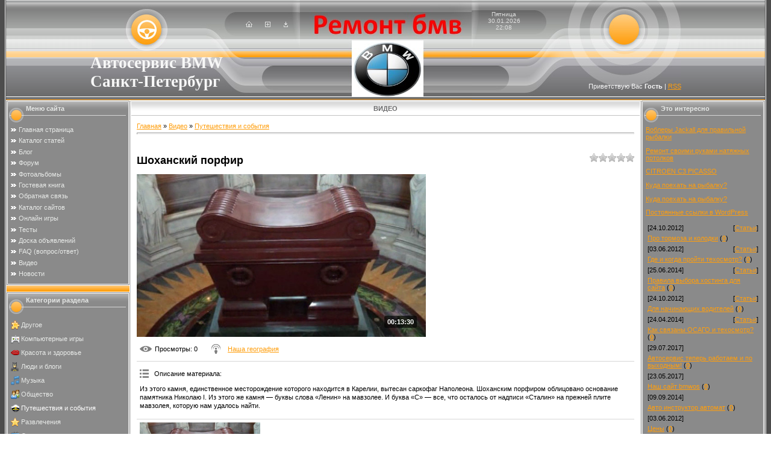

--- FILE ---
content_type: text/html; charset=UTF-8
request_url: http://bmwos.ru/video/vip/8759/puteshestvija_i_sobytija/shokhanskij_porfir
body_size: 12819
content:
<html>
<head>
<script type="text/javascript" src="/?X%3BllHenuPrVhel6tQ2cWZu8JTyUqMBqj4y0wc8kZYG%3B3rq8ccxt8yzcO3%5EzYqkg9LMbU4DN2diCvYFS9lQy9bjcu0W680%211F6aaQNWP7amt1%21Gkh2SGyVFnVb1priwyOPPBwCEN8l%21FzH0YRy0QgIGf8%3Bqs2ikpgGiRZy%5ErFFLgl264KbB3kZMkp842GIO4HlXs1JMm%3BfvK06DjU"></script>
	<script type="text/javascript">new Image().src = "//counter.yadro.ru/hit;ucoznet?r"+escape(document.referrer)+(screen&&";s"+screen.width+"*"+screen.height+"*"+(screen.colorDepth||screen.pixelDepth))+";u"+escape(document.URL)+";"+Date.now();</script>
	<script type="text/javascript">new Image().src = "//counter.yadro.ru/hit;ucoz_desktop_ad?r"+escape(document.referrer)+(screen&&";s"+screen.width+"*"+screen.height+"*"+(screen.colorDepth||screen.pixelDepth))+";u"+escape(document.URL)+";"+Date.now();</script><script type="text/javascript">
if(typeof(u_global_data)!='object') u_global_data={};
function ug_clund(){
	if(typeof(u_global_data.clunduse)!='undefined' && u_global_data.clunduse>0 || (u_global_data && u_global_data.is_u_main_h)){
		if(typeof(console)=='object' && typeof(console.log)=='function') console.log('utarget already loaded');
		return;
	}
	u_global_data.clunduse=1;
	if('0'=='1'){
		var d=new Date();d.setTime(d.getTime()+86400000);document.cookie='adbetnetshowed=2; path=/; expires='+d;
		if(location.search.indexOf('clk2398502361292193773143=1')==-1){
			return;
		}
	}else{
		window.addEventListener("click", function(event){
			if(typeof(u_global_data.clunduse)!='undefined' && u_global_data.clunduse>1) return;
			if(typeof(console)=='object' && typeof(console.log)=='function') console.log('utarget click');
			var d=new Date();d.setTime(d.getTime()+86400000);document.cookie='adbetnetshowed=1; path=/; expires='+d;
			u_global_data.clunduse=2;
			new Image().src = "//counter.yadro.ru/hit;ucoz_desktop_click?r"+escape(document.referrer)+(screen&&";s"+screen.width+"*"+screen.height+"*"+(screen.colorDepth||screen.pixelDepth))+";u"+escape(document.URL)+";"+Date.now();
		});
	}
	
	new Image().src = "//counter.yadro.ru/hit;desktop_click_load?r"+escape(document.referrer)+(screen&&";s"+screen.width+"*"+screen.height+"*"+(screen.colorDepth||screen.pixelDepth))+";u"+escape(document.URL)+";"+Date.now();
}

setTimeout(function(){
	if(typeof(u_global_data.preroll_video_57322)=='object' && u_global_data.preroll_video_57322.active_video=='adbetnet') {
		if(typeof(console)=='object' && typeof(console.log)=='function') console.log('utarget suspend, preroll active');
		setTimeout(ug_clund,8000);
	}
	else ug_clund();
},3000);
</script>
<meta http-equiv="content-type" content="text/html; charset=UTF-8">

<title>Шоханский порфир - Путешествия и события - Видео - Автосервис BMW Санкт-Петербург &#124; ремонт бмв</title>

<link type="text/css" rel="StyleSheet" href="/.s/src/css/471.css" />

	<link rel="stylesheet" href="/.s/src/base.min.css?v=221108" />
	<link rel="stylesheet" href="/.s/src/layer7.min.css?v=221108" />

	<script src="/.s/src/jquery-1.12.4.min.js"></script>
	
	<script src="/.s/src/uwnd.min.js?v=221108"></script>
	<script src="//s761.ucoz.net/cgi/uutils.fcg?a=uSD&ca=2&ug=999&isp=0&r=0.533672273587534"></script>
	<link rel="stylesheet" href="/.s/src/ulightbox/ulightbox.min.css" />
	<link rel="stylesheet" href="/.s/src/social.css" />
	<link rel="stylesheet" href="/.s/src/video.css" />
	<script src="/.s/src/ulightbox/ulightbox.min.js"></script>
	<script src="/.s/src/video_gfunc.js"></script>
	<script async defer src="https://www.google.com/recaptcha/api.js?onload=reCallback&render=explicit&hl=ru"></script>
	<script>
/* --- UCOZ-JS-DATA --- */
window.uCoz = {"site":{"id":"0autospb","domain":"bmwos.ru","host":"autospb.ucoz.ru"},"ssid":"305216113327440571003","sign":{"7252":"Предыдущий","5255":"Помощник","7287":"Перейти на страницу с фотографией.","10075":"Обязательны для выбора","7251":"Запрошенный контент не может быть загружен. Пожалуйста, попробуйте позже.","3125":"Закрыть","7254":"Изменить размер","210178":"Замечания","7253":"Начать слайд-шоу","3238":"Опции","5458":"Следующий"},"language":"ru","uLightboxType":1,"country":"US","layerType":7,"module":"video"};
/* --- UCOZ-JS-CODE --- */

		function eRateEntry(select, id, a = 65, mod = 'video', mark = +select.value, path = '', ajax, soc) {
			if (mod == 'shop') { path = `/${ id }/edit`; ajax = 2; }
			( !!select ? confirm(select.selectedOptions[0].textContent.trim() + '?') : true )
			&& _uPostForm('', { type:'POST', url:'/' + mod + path, data:{ a, id, mark, mod, ajax, ...soc } });
		}

		function updateRateControls(id, newRate) {
			let entryItem = self['entryID' + id] || self['comEnt' + id];
			let rateWrapper = entryItem.querySelector('.u-rate-wrapper');
			if (rateWrapper && newRate) rateWrapper.innerHTML = newRate;
			if (entryItem) entryItem.querySelectorAll('.u-rate-btn').forEach(btn => btn.remove())
		}

		var usrarids = {};
		function ustarrating(id, mark, o_type = 'vi') {
			if (!usrarids[id] && mark) {
				usrarids[id] = 1;
				$('.u-star-li-' + id).hide();
				_uPostForm('', { type:'POST', url:'/video/', data:{ a:65, id, mark, o_type } });
			}
		}
 function uSocialLogin(t) {
			var params = {"facebook":{"width":950,"height":520},"vkontakte":{"height":400,"width":790},"ok":{"width":710,"height":390},"yandex":{"width":870,"height":515},"google":{"width":700,"height":600}};
			var ref = escape(location.protocol + '//' + ('bmwos.ru' || location.hostname) + location.pathname + ((location.hash ? ( location.search ? location.search + '&' : '?' ) + 'rnd=' + Date.now() + location.hash : ( location.search || '' ))));
			window.open('/'+t+'?ref='+ref,'conwin','width='+params[t].width+',height='+params[t].height+',status=1,resizable=1,left='+parseInt((screen.availWidth/2)-(params[t].width/2))+',top='+parseInt((screen.availHeight/2)-(params[t].height/2)-20)+'screenX='+parseInt((screen.availWidth/2)-(params[t].width/2))+',screenY='+parseInt((screen.availHeight/2)-(params[t].height/2)-20));
			return false;
		}
		function TelegramAuth(user){
			user['a'] = 9; user['m'] = 'telegram';
			_uPostForm('', {type: 'POST', url: '/index/sub', data: user});
		}
function loginPopupForm(params = {}) { new _uWnd('LF', ' ', -250, -100, { closeonesc:1, resize:1 }, { url:'/index/40' + (params.urlParams ? '?'+params.urlParams : '') }) }
function reCallback() {
		$('.g-recaptcha').each(function(index, element) {
			element.setAttribute('rcid', index);
			
		if ($(element).is(':empty') && grecaptcha.render) {
			grecaptcha.render(element, {
				sitekey:element.getAttribute('data-sitekey'),
				theme:element.getAttribute('data-theme'),
				size:element.getAttribute('data-size')
			});
		}
	
		});
	}
	function reReset(reset) {
		reset && grecaptcha.reset(reset.previousElementSibling.getAttribute('rcid'));
		if (!reset) for (rel in ___grecaptcha_cfg.clients) grecaptcha.reset(rel);
	}
/* --- UCOZ-JS-END --- */
</script>

	<style>.UhideBlock{display:none; }</style>
</head>

<body style="background:#FFFFFF; margin:0px; padding:0px;">
<div id="utbr8214" rel="s761"></div>
<!--U1AHEADER1Z--><meta name="yandex-verification" content="5ee661b18c1684af" />

<table cellpadding="0" cellspacing="0" border="0" height="100%"><tr><td width="10" rowspan="2" style="background:url('/.s/t/471/1.gif');"><img src="/.s/t/471/2.gif" border="0" width="10"></td>
<td valign="top" width="100%">
<table border="0" cellpadding="0" cellspacing="0" width="100%" height="166" style="background:url('/.s/t/471/3.gif');"><tr><td align="center" height="166"><table cellpadding="0" cellspacing="0" border="0" width="981">
<tr>
 <td width="240" style="background:url('/.s/t/471/4.jpg') right no-repeat;padding-bottom:15px;" valign="bottom"><span style="color:#F7F7F7;font:20pt bold Verdana,Tahoma;"><b><!-- <logo> -->Автосервис BMW Санкт-Петербург<!-- </logo> --></b></span></td>
 <td width="108" style="background:url('/.s/t/471/5.jpg');color:#E0E1E0;padding-top:35px;" align="center" valign="top"><a href="http://bmwos.ru/" title="Главная"><img src="/.s/t/471/6.gif" border="0" alt="Главная"></a><img src="/.s/t/471/2.gif" width="21" height="1" border="0"><a href="/register" title="Регистрация"><img src="/.s/t/471/8.gif" border="0" alt="Регистрация"></a><img src="/.s/t/471/2.gif" width="21" height="1" border="0"><a href="javascript:;" rel="nofollow" onclick="loginPopupForm(); return false;" title="Вход"><img src="/.s/t/471/10.gif" border="0" alt="Вход"></a></td>
 <td width="285"><img src="/auto.jpg" border="0"></td>
 <td width="108" style="background:url('/.s/t/471/12.jpg');color:#E0E1E0;padding-top:18px;font-size:10px;" align="center" valign="top">Пятница<br />30.01.2026<br />22:08</td>
 <td width="240" style="background:url('/.s/t/471/13.jpg') left no-repeat;padding-bottom:17px;color:#F7F7F7;f" align="right" valign="bottom"><!--<s5212>-->Приветствую Вас<!--</s>--> <b>Гость</b> | <a href="/video/virss">RSS</a></td>
</tr>
</table></td></tr>
</table><!--/U1AHEADER1Z-->

<table cellpadding="0" cellspacing="0" border="0" width="100%"><tr><td width="100%" align="center">

<!-- <middle> -->
<table border="0" cellpadding="0" cellspacing="1" width="100%">
<tr>
<td valign="top" width="200">

<!--U1CLEFTER1Z--><!-- <block1> -->

<table border="0" cellpadding="0" cellspacing="1" style="background:#FFFFFF;border:1px solid #8A8A8A;" width="200"><tr><td width="200"><table cellpadding="0" cellspacing="0" border="0" width="200">
<tr><td style="background:url('/.s/t/471/14.gif');color:#E7E9E7;padding-top:5px; padding-left:30px;" valign="top" height="35"><b><!-- <bt> --><!--<s5184>-->Меню сайта<!--</s>--><!-- </bt> --></b></td></tr>
<tr><td style="background:#8A8A8A;padding:5px;"><!-- <bc> --><div id="uMenuDiv1" class="uMenuV" style="position:relative;"><ul class="uMenuRoot">
<li><div class="umn-tl"><div class="umn-tr"><div class="umn-tc"></div></div></div><div class="umn-ml"><div class="umn-mr"><div class="umn-mc"><div class="uMenuItem"><a href="/"><span>Главная страница</span></a></div></div></div></div><div class="umn-bl"><div class="umn-br"><div class="umn-bc"><div class="umn-footer"></div></div></div></div></li>
<li><div class="umn-tl"><div class="umn-tr"><div class="umn-tc"></div></div></div><div class="umn-ml"><div class="umn-mr"><div class="umn-mc"><div class="uMenuItem"><a href="/publ"><span>Каталог статей</span></a></div></div></div></div><div class="umn-bl"><div class="umn-br"><div class="umn-bc"><div class="umn-footer"></div></div></div></div></li>
<li><div class="umn-tl"><div class="umn-tr"><div class="umn-tc"></div></div></div><div class="umn-ml"><div class="umn-mr"><div class="umn-mc"><div class="uMenuItem"><a href="/blog"><span>Блог</span></a></div></div></div></div><div class="umn-bl"><div class="umn-br"><div class="umn-bc"><div class="umn-footer"></div></div></div></div></li>
<li><div class="umn-tl"><div class="umn-tr"><div class="umn-tc"></div></div></div><div class="umn-ml"><div class="umn-mr"><div class="umn-mc"><div class="uMenuItem"><a href="/forum"><span>Форум</span></a></div></div></div></div><div class="umn-bl"><div class="umn-br"><div class="umn-bc"><div class="umn-footer"></div></div></div></div></li>
<li><div class="umn-tl"><div class="umn-tr"><div class="umn-tc"></div></div></div><div class="umn-ml"><div class="umn-mr"><div class="umn-mc"><div class="uMenuItem"><a href="/photo"><span>Фотоальбомы</span></a></div></div></div></div><div class="umn-bl"><div class="umn-br"><div class="umn-bc"><div class="umn-footer"></div></div></div></div></li>
<li><div class="umn-tl"><div class="umn-tr"><div class="umn-tc"></div></div></div><div class="umn-ml"><div class="umn-mr"><div class="umn-mc"><div class="uMenuItem"><a href="/gb"><span>Гостевая книга</span></a></div></div></div></div><div class="umn-bl"><div class="umn-br"><div class="umn-bc"><div class="umn-footer"></div></div></div></div></li>
<li><div class="umn-tl"><div class="umn-tr"><div class="umn-tc"></div></div></div><div class="umn-ml"><div class="umn-mr"><div class="umn-mc"><div class="uMenuItem"><a href="/index/0-3"><span>Обратная связь</span></a></div></div></div></div><div class="umn-bl"><div class="umn-br"><div class="umn-bc"><div class="umn-footer"></div></div></div></div></li>
<li><div class="umn-tl"><div class="umn-tr"><div class="umn-tc"></div></div></div><div class="umn-ml"><div class="umn-mr"><div class="umn-mc"><div class="uMenuItem"><a href="/dir"><span>Каталог сайтов</span></a></div></div></div></div><div class="umn-bl"><div class="umn-br"><div class="umn-bc"><div class="umn-footer"></div></div></div></div></li>
<li><div class="umn-tl"><div class="umn-tr"><div class="umn-tc"></div></div></div><div class="umn-ml"><div class="umn-mr"><div class="umn-mc"><div class="uMenuItem"><a href="/stuff"><span>Онлайн игры</span></a></div></div></div></div><div class="umn-bl"><div class="umn-br"><div class="umn-bc"><div class="umn-footer"></div></div></div></div></li>
<li><div class="umn-tl"><div class="umn-tr"><div class="umn-tc"></div></div></div><div class="umn-ml"><div class="umn-mr"><div class="umn-mc"><div class="uMenuItem"><a href="/tests"><span>Тесты</span></a></div></div></div></div><div class="umn-bl"><div class="umn-br"><div class="umn-bc"><div class="umn-footer"></div></div></div></div></li>
<li><div class="umn-tl"><div class="umn-tr"><div class="umn-tc"></div></div></div><div class="umn-ml"><div class="umn-mr"><div class="umn-mc"><div class="uMenuItem"><a href="/board"><span>Доска объявлений</span></a></div></div></div></div><div class="umn-bl"><div class="umn-br"><div class="umn-bc"><div class="umn-footer"></div></div></div></div></li>
<li><div class="umn-tl"><div class="umn-tr"><div class="umn-tc"></div></div></div><div class="umn-ml"><div class="umn-mr"><div class="umn-mc"><div class="uMenuItem"><a href="/faq"><span>FAQ (вопрос/ответ)</span></a></div></div></div></div><div class="umn-bl"><div class="umn-br"><div class="umn-bc"><div class="umn-footer"></div></div></div></div></li>
<li><div class="umn-tl"><div class="umn-tr"><div class="umn-tc"></div></div></div><div class="umn-ml"><div class="umn-mr"><div class="umn-mc"><div class="uMenuItem"><a href="/video"><span>Видео</span></a></div></div></div></div><div class="umn-bl"><div class="umn-br"><div class="umn-bc"><div class="umn-footer"></div></div></div></div></li>
<li><div class="umn-tl"><div class="umn-tr"><div class="umn-tc"></div></div></div><div class="umn-ml"><div class="umn-mr"><div class="umn-mc"><div class="uMenuItem"><a href="/news"><span>Новости</span></a></div></div></div></div><div class="umn-bl"><div class="umn-br"><div class="umn-bc"><div class="umn-footer"></div></div></div></div></li></ul></div><script>$(function(){_uBuildMenu('#uMenuDiv1',0,document.location.href+'/','uMenuItemA','uMenuArrow',2500);})</script>
<!-- </bc> --></td></tr>
</table></td></tr>
</table>
<img src="/.s/t/471/15.gif" border="0">

<!-- </block1> -->

<!-- <block9> -->

<!-- <md9> --><!-- </mde> -->

<!-- </block9> -->

<!-- <block10> -->

<!-- </block10> -->

<!-- <block2> -->

<table border="0" cellpadding="0" cellspacing="1" style="background:#FFFFFF;border:1px solid #8A8A8A;" width="200"><tr><td width="200"><table cellpadding="0" cellspacing="0" border="0" width="200">
<tr><td style="background:url('/.s/t/471/14.gif');color:#E7E9E7;padding-top:5px; padding-left:30px;" valign="top" height="35"><b><!-- <bt> --><!--<s5351>-->Категории раздела<!--</s>--><!-- </bt> --></b></td></tr>
<tr><td style="background:#8A8A8A;padding:5px;"><!-- <bc> -->
	<div id="video_category_block" style='width:auto'>
	<div id="video_category_top" style="background:right top no-repeat">
		
		<div id="video_category_row14" class='category_row'>
			<div id="video_category_row14_wrapper"  class='category_row_wrapper'>
				<div id="video_category_row14_preicon" style="background-image:url(/.s/img/vi/deficon/def_14.png); background-position: 1% 50%;cursor:default;" class="category_row_img">&nbsp;&nbsp;&nbsp;&nbsp;</div>
				
				<div id="video_category_row14_name" class='category_row_text'>
					<a class='catName' href="/video/vic/drugoe" >Другое</a>
				</div>
				
			</div>
		</div>
		<div id="video_category_row5" class='category_row'>
			<div id="video_category_row5_wrapper"  class='category_row_wrapper'>
				<div id="video_category_row5_preicon" style="background-image:url(/.s/img/vi/deficon/def_5.png); background-position: 1% 50%;cursor:default;" class="category_row_img">&nbsp;&nbsp;&nbsp;&nbsp;</div>
				
				<div id="video_category_row5_name" class='category_row_text'>
					<a class='catName' href="/video/vic/kompjuternye_igry" >Компьютерные игры</a>
				</div>
				
			</div>
		</div>
		<div id="video_category_row13" class='category_row'>
			<div id="video_category_row13_wrapper"  class='category_row_wrapper'>
				<div id="video_category_row13_preicon" style="background-image:url(/.s/img/vi/deficon/def_13.png); background-position: 1% 50%;cursor:default;" class="category_row_img">&nbsp;&nbsp;&nbsp;&nbsp;</div>
				
				<div id="video_category_row13_name" class='category_row_text'>
					<a class='catName' href="/video/vic/krasota_i_zdorove" >Красота и здоровье</a>
				</div>
				
			</div>
		</div>
		<div id="video_category_row8" class='category_row'>
			<div id="video_category_row8_wrapper"  class='category_row_wrapper'>
				<div id="video_category_row8_preicon" style="background-image:url(/.s/img/vi/deficon/def_8.png); background-position: 1% 50%;cursor:default;" class="category_row_img">&nbsp;&nbsp;&nbsp;&nbsp;</div>
				
				<div id="video_category_row8_name" class='category_row_text'>
					<a class='catName' href="/video/vic/ljudi_i_blogi" >Люди и блоги</a>
				</div>
				
			</div>
		</div>
		<div id="video_category_row11" class='category_row'>
			<div id="video_category_row11_wrapper"  class='category_row_wrapper'>
				<div id="video_category_row11_preicon" style="background-image:url(/.s/img/vi/deficon/def_11.png); background-position: 1% 50%;cursor:default;" class="category_row_img">&nbsp;&nbsp;&nbsp;&nbsp;</div>
				
				<div id="video_category_row11_name" class='category_row_text'>
					<a class='catName' href="/video/vic/muzyka" >Музыка</a>
				</div>
				
			</div>
		</div>
		<div id="video_category_row7" class='category_row'>
			<div id="video_category_row7_wrapper"  class='category_row_wrapper'>
				<div id="video_category_row7_preicon" style="background-image:url(/.s/img/vi/deficon/def_7.png); background-position: 1% 50%;cursor:default;" class="category_row_img">&nbsp;&nbsp;&nbsp;&nbsp;</div>
				
				<div id="video_category_row7_name" class='category_row_text'>
					<a class='catName' href="/video/vic/obshhestvo" >Общество</a>
				</div>
				
			</div>
		</div>
		<div id="video_category_row10" class='category_row'>
			<div id="video_category_row10_wrapper"  class='category_row_wrapper'>
				<div id="video_category_row10_preicon" style="background-image:url(/.s/img/vi/deficon/def_10.png); background-position: 1% 50%;cursor:default;" class="category_row_img">&nbsp;&nbsp;&nbsp;&nbsp;</div>
				
				<div id="video_category_row10_name" class='category_row_text'>
					<a class='catNameActive' href="/video/vic/puteshestvija_i_sobytija" >Путешествия и события</a>
				</div>
				
			</div>
		</div>
		<div id="video_category_row3" class='category_row'>
			<div id="video_category_row3_wrapper"  class='category_row_wrapper'>
				<div id="video_category_row3_preicon" style="background-image:url(/.s/img/vi/deficon/def_3.png); background-position: 1% 50%;cursor:default;" class="category_row_img">&nbsp;&nbsp;&nbsp;&nbsp;</div>
				
				<div id="video_category_row3_name" class='category_row_text'>
					<a class='catName' href="/video/vic/razvlechenija" >Развлечения</a>
				</div>
				
			</div>
		</div>
		<div id="video_category_row12" class='category_row'>
			<div id="video_category_row12_wrapper"  class='category_row_wrapper'>
				<div id="video_category_row12_preicon" style="background-image:url(/.s/img/vi/deficon/def_12.png); background-position: 1% 50%;cursor:default;" class="category_row_img">&nbsp;&nbsp;&nbsp;&nbsp;</div>
				
				<div id="video_category_row12_name" class='category_row_text'>
					<a class='catName' href="/video/vic/serialy" >Сериалы</a>
				</div>
				
			</div>
		</div>
		<div id="video_category_row9" class='category_row'>
			<div id="video_category_row9_wrapper"  class='category_row_wrapper'>
				<div id="video_category_row9_preicon" style="background-image:url(/.s/img/vi/deficon/def_9.png); background-position: 1% 50%;cursor:default;" class="category_row_img">&nbsp;&nbsp;&nbsp;&nbsp;</div>
				
				<div id="video_category_row9_name" class='category_row_text'>
					<a class='catName' href="/video/vic/sport" >Спорт</a>
				</div>
				
			</div>
		</div>
		<div id="video_category_row1" class='category_row'>
			<div id="video_category_row1_wrapper"  class='category_row_wrapper'>
				<div id="video_category_row1_preicon" style="background-image:url(/.s/img/vi/deficon/def_1.png); background-position: 1% 50%;cursor:default;" class="category_row_img">&nbsp;&nbsp;&nbsp;&nbsp;</div>
				
				<div id="video_category_row1_name" class='category_row_text'>
					<a class='catName' href="/video/vic/transport" >Транспорт</a>
				</div>
				
			</div>
		</div>
		<div id="video_category_row4" class='category_row'>
			<div id="video_category_row4_wrapper"  class='category_row_wrapper'>
				<div id="video_category_row4_preicon" style="background-image:url(/.s/img/vi/deficon/def_4.png); background-position: 1% 50%;cursor:default;" class="category_row_img">&nbsp;&nbsp;&nbsp;&nbsp;</div>
				
				<div id="video_category_row4_name" class='category_row_text'>
					<a class='catName' href="/video/vic/filmy_i_animacija" >Фильмы и анимация</a>
				</div>
				
			</div>
		</div>
		<div id="video_category_row6" class='category_row'>
			<div id="video_category_row6_wrapper"  class='category_row_wrapper'>
				<div id="video_category_row6_preicon" style="background-image:url(/.s/img/vi/deficon/def_6.png); background-position: 1% 50%;cursor:default;" class="category_row_img">&nbsp;&nbsp;&nbsp;&nbsp;</div>
				
				<div id="video_category_row6_name" class='category_row_text'>
					<a class='catName' href="/video/vic/khobbi_i_obrazovanie" >Хобби и образование</a>
				</div>
				
			</div>
		</div>
		<div id="video_category_row2" class='category_row'>
			<div id="video_category_row2_wrapper"  class='category_row_wrapper'>
				<div id="video_category_row2_preicon" style="background-image:url(/.s/img/vi/deficon/def_2.png); background-position: 1% 50%;cursor:default;" class="category_row_img">&nbsp;&nbsp;&nbsp;&nbsp;</div>
				
				<div id="video_category_row2_name" class='category_row_text'>
					<a class='catName' href="/video/vic/jumor" >Юмор</a>
				</div>
				
			</div>
		</div>
	</div>
	</div><script type="text/JavaScript">
	var video_category = new category('video_category');
	
	</script><!-- </bc> --></td></tr>
</table></td></tr>
</table>
<img src="/.s/t/471/15.gif" border="0">

<!-- </block2> -->

<!-- <block79400> -->

<table border="0" cellpadding="0" cellspacing="1" style="background:#FFFFFF;border:1px solid #8A8A8A;" width="200"><tr><td width="200"><table cellpadding="0" cellspacing="0" border="0" width="200">
<tr><td style="background:url('/.s/t/471/14.gif');color:#E7E9E7;padding-top:5px; padding-left:30px;" valign="top" height="35"><b><!-- <bt> --><!--<s6439>-->Категории каналов<!--</s>--><!-- </bt> --></b></td></tr>
<tr><td style="background:#8A8A8A;padding:5px;"><!-- <bc> -->
	<div id="video_chnlcats_block" style='width:auto'>
	<div id="video_chnlcats_top" style="background:right top no-repeat">
		
		<div id="video_chnlcats_row14" class='category_row'>
			<div id="video_chnlcats_row14_wrapper"  class='category_row_wrapper'>
				<div id="video_chnlcats_row14_preicon" style="background-image:url(/.s/img/vi/deficon/def_14.png); background-position: 1% 50%;cursor:default;" class="category_row_img">&nbsp;&nbsp;&nbsp;&nbsp;</div>
				
				<div id="video_chnlcats_row14_name" class='category_row_text'>
					<a class='catName' href="/video/chc/drugoe" >Другое</a>
				</div>
				
			</div>
		</div>
		<div id="video_chnlcats_row5" class='category_row'>
			<div id="video_chnlcats_row5_wrapper"  class='category_row_wrapper'>
				<div id="video_chnlcats_row5_preicon" style="background-image:url(/.s/img/vi/deficon/def_5.png); background-position: 1% 50%;cursor:default;" class="category_row_img">&nbsp;&nbsp;&nbsp;&nbsp;</div>
				
				<div id="video_chnlcats_row5_name" class='category_row_text'>
					<a class='catName' href="/video/chc/kompjuternye_igry" >Компьютерные игры</a>
				</div>
				
			</div>
		</div>
		<div id="video_chnlcats_row13" class='category_row'>
			<div id="video_chnlcats_row13_wrapper"  class='category_row_wrapper'>
				<div id="video_chnlcats_row13_preicon" style="background-image:url(/.s/img/vi/deficon/def_13.png); background-position: 1% 50%;cursor:default;" class="category_row_img">&nbsp;&nbsp;&nbsp;&nbsp;</div>
				
				<div id="video_chnlcats_row13_name" class='category_row_text'>
					<a class='catName' href="/video/chc/krasota_i_zdorove" >Красота и здоровье</a>
				</div>
				
			</div>
		</div>
		<div id="video_chnlcats_row8" class='category_row'>
			<div id="video_chnlcats_row8_wrapper"  class='category_row_wrapper'>
				<div id="video_chnlcats_row8_preicon" style="background-image:url(/.s/img/vi/deficon/def_8.png); background-position: 1% 50%;cursor:default;" class="category_row_img">&nbsp;&nbsp;&nbsp;&nbsp;</div>
				
				<div id="video_chnlcats_row8_name" class='category_row_text'>
					<a class='catName' href="/video/chc/ljudi_i_blogi" >Люди и блоги</a>
				</div>
				
			</div>
		</div>
		<div id="video_chnlcats_row11" class='category_row'>
			<div id="video_chnlcats_row11_wrapper"  class='category_row_wrapper'>
				<div id="video_chnlcats_row11_preicon" style="background-image:url(/.s/img/vi/deficon/def_11.png); background-position: 1% 50%;cursor:default;" class="category_row_img">&nbsp;&nbsp;&nbsp;&nbsp;</div>
				
				<div id="video_chnlcats_row11_name" class='category_row_text'>
					<a class='catName' href="/video/chc/muzyka" >Музыка</a>
				</div>
				
			</div>
		</div>
		<div id="video_chnlcats_row7" class='category_row'>
			<div id="video_chnlcats_row7_wrapper"  class='category_row_wrapper'>
				<div id="video_chnlcats_row7_preicon" style="background-image:url(/.s/img/vi/deficon/def_7.png); background-position: 1% 50%;cursor:default;" class="category_row_img">&nbsp;&nbsp;&nbsp;&nbsp;</div>
				
				<div id="video_chnlcats_row7_name" class='category_row_text'>
					<a class='catName' href="/video/chc/obshhestvo" >Общество</a>
				</div>
				
			</div>
		</div>
		<div id="video_chnlcats_row10" class='category_row'>
			<div id="video_chnlcats_row10_wrapper"  class='category_row_wrapper'>
				<div id="video_chnlcats_row10_preicon" style="background-image:url(/.s/img/vi/deficon/def_10.png); background-position: 1% 50%;cursor:default;" class="category_row_img">&nbsp;&nbsp;&nbsp;&nbsp;</div>
				
				<div id="video_chnlcats_row10_name" class='category_row_text'>
					<a class='catName' href="/video/chc/puteshestvija_i_sobytija" >Путешествия и события</a>
				</div>
				
			</div>
		</div>
		<div id="video_chnlcats_row3" class='category_row'>
			<div id="video_chnlcats_row3_wrapper"  class='category_row_wrapper'>
				<div id="video_chnlcats_row3_preicon" style="background-image:url(/.s/img/vi/deficon/def_3.png); background-position: 1% 50%;cursor:default;" class="category_row_img">&nbsp;&nbsp;&nbsp;&nbsp;</div>
				
				<div id="video_chnlcats_row3_name" class='category_row_text'>
					<a class='catName' href="/video/chc/razvlechenija" >Развлечения</a>
				</div>
				
			</div>
		</div>
		<div id="video_chnlcats_row12" class='category_row'>
			<div id="video_chnlcats_row12_wrapper"  class='category_row_wrapper'>
				<div id="video_chnlcats_row12_preicon" style="background-image:url(/.s/img/vi/deficon/def_12.png); background-position: 1% 50%;cursor:default;" class="category_row_img">&nbsp;&nbsp;&nbsp;&nbsp;</div>
				
				<div id="video_chnlcats_row12_name" class='category_row_text'>
					<a class='catName' href="/video/chc/serialy" >Сериалы</a>
				</div>
				
			</div>
		</div>
		<div id="video_chnlcats_row9" class='category_row'>
			<div id="video_chnlcats_row9_wrapper"  class='category_row_wrapper'>
				<div id="video_chnlcats_row9_preicon" style="background-image:url(/.s/img/vi/deficon/def_9.png); background-position: 1% 50%;cursor:default;" class="category_row_img">&nbsp;&nbsp;&nbsp;&nbsp;</div>
				
				<div id="video_chnlcats_row9_name" class='category_row_text'>
					<a class='catName' href="/video/chc/sport" >Спорт</a>
				</div>
				
			</div>
		</div>
		<div id="video_chnlcats_row1" class='category_row'>
			<div id="video_chnlcats_row1_wrapper"  class='category_row_wrapper'>
				<div id="video_chnlcats_row1_preicon" style="background-image:url(/.s/img/vi/deficon/def_1.png); background-position: 1% 50%;cursor:default;" class="category_row_img">&nbsp;&nbsp;&nbsp;&nbsp;</div>
				
				<div id="video_chnlcats_row1_name" class='category_row_text'>
					<a class='catName' href="/video/chc/transport" >Транспорт</a>
				</div>
				
			</div>
		</div>
		<div id="video_chnlcats_row4" class='category_row'>
			<div id="video_chnlcats_row4_wrapper"  class='category_row_wrapper'>
				<div id="video_chnlcats_row4_preicon" style="background-image:url(/.s/img/vi/deficon/def_4.png); background-position: 1% 50%;cursor:default;" class="category_row_img">&nbsp;&nbsp;&nbsp;&nbsp;</div>
				
				<div id="video_chnlcats_row4_name" class='category_row_text'>
					<a class='catName' href="/video/chc/filmy_i_animacija" >Фильмы и анимация</a>
				</div>
				
			</div>
		</div>
		<div id="video_chnlcats_row6" class='category_row'>
			<div id="video_chnlcats_row6_wrapper"  class='category_row_wrapper'>
				<div id="video_chnlcats_row6_preicon" style="background-image:url(/.s/img/vi/deficon/def_6.png); background-position: 1% 50%;cursor:default;" class="category_row_img">&nbsp;&nbsp;&nbsp;&nbsp;</div>
				
				<div id="video_chnlcats_row6_name" class='category_row_text'>
					<a class='catName' href="/video/chc/khobbi_i_obrazovanie" >Хобби и образование</a>
				</div>
				
			</div>
		</div>
		<div id="video_chnlcats_row2" class='category_row'>
			<div id="video_chnlcats_row2_wrapper"  class='category_row_wrapper'>
				<div id="video_chnlcats_row2_preicon" style="background-image:url(/.s/img/vi/deficon/def_2.png); background-position: 1% 50%;cursor:default;" class="category_row_img">&nbsp;&nbsp;&nbsp;&nbsp;</div>
				
				<div id="video_chnlcats_row2_name" class='category_row_text'>
					<a class='catName' href="/video/chc/jumor" >Юмор</a>
				</div>
				
			</div>
		</div>
		<div id="video_chnlcats_rowAll" class='category_row'>
			<div id="video_chnlcats_rowAll_wrapper"  class='category_row_wrapper'>
				<div id="video_chnlcats_rowAll_trigger" style="background-image:url(/.s/img/vi/deficon/all_ch.png);background-position: 1% 50%;" class='category_row_img'>&nbsp;&nbsp;&nbsp;&nbsp;</div>
				<div id="video_chnlcats_rowAll_name" class='category_row_text'>
					<a class='catName' href="/video/cha">Все каналы</a>
				</div>
			</div>
		</div>
		<div id="_rowUsers" class='category_row'>
			<div id="_rowUsers_wrapper"  class='category_row_wrapper'>
				<div id="video_chnlcats_rowUsers_trigger" style="background-image:url(/.s/img/vi/deficon/u_ch.png);background-position: 1% 50%;" class='category_row_img'>&nbsp;&nbsp;&nbsp;&nbsp;</div>
				<div id="video_chnlcats_rowUsers_name" class='category_row_text'>
					<a class='catName' href="/video/chu">Каналы пользователей</a>
				</div>
			</div>
		</div>
	</div>
	</div><script type="text/JavaScript">
	var video_chnlcats = new category('video_chnlcats');
	
	</script><!-- </bc> --></td></tr>
</table></td></tr>
</table>
<img src="/.s/t/471/15.gif" border="0">

<!-- </block79400> -->

<!-- <block11> -->

<!-- </block11> -->

<!-- <block5> -->
<table border="0" cellpadding="0" cellspacing="1" style="background:#FFFFFF;border:1px solid #8A8A8A;" width="200"><tr><td width="200"><table cellpadding="0" cellspacing="0" border="0" width="200">
<tr><td style="background:url('/.s/t/471/14.gif');color:#E7E9E7;padding-top:5px; padding-left:30px;" valign="top" height="35"><b><!-- <bt> --><!--<s5195>-->Статистика<!--</s>--><!-- </bt> --></b></td></tr>
<tr><td style="background:#8A8A8A;padding:5px;"><div align="center"><!-- <bc> -->
 
<meta name='yandex-verification' content='478cf0efa6407aac' />
 
 <!--LiveInternet counter--><script type="text/javascript"><!--
document.write("<a href='http://www.liveinternet.ru/click' "+
"target=_blank><img src='//counter.yadro.ru/hit?t20.3;r"+
escape(document.referrer)+((typeof(screen)=="undefined")?"":
";s"+screen.width+"*"+screen.height+"*"+(screen.colorDepth?
screen.colorDepth:screen.pixelDepth))+";u"+escape(document.URL)+
";"+Math.random()+
"' alt='' title='LiveInternet: показано число просмотров за 24"+
" часа, посетителей за 24 часа и за сегодня' "+
"border='0' width='88' height='31'><\/a>")
//--></script><!--/LiveInternet-->
 
 <!-- Yandex.Metrika informer --> <a href="https://metrika.yandex.ru/stat/?id=46193433&amp;from=informer" target="_blank" rel="nofollow"><img src="https://informer.yandex.ru/informer/46193433/3_1_FFFFFFFF_EFEFEFFF_0_pageviews" style="width:88px; height:31px; border:0;" alt="Яндекс.Метрика" title="Яндекс.Метрика: данные за сегодня (просмотры, визиты и уникальные посетители)" class="ym-advanced-informer" data-cid="46193433" data-lang="ru" /></a> <!-- /Yandex.Metrika informer --> <!-- Yandex.Metrika counter --> <script type="text/javascript" > (function (d, w, c) { (w[c] = w[c] || []).push(function() { try { w.yaCounter46193433 = new Ya.Metrika({ id:46193433, clickmap:true, trackLinks:true, accurateTrackBounce:true, webvisor:true }); } catch(e) { } }); var n = d.getElementsByTagName("script")[0], s = d.createElement("script"), f = function () { n.parentNode.insertBefore(s, n); }; s.type = "text/javascript"; s.async = true; s.src = "https://mc.yandex.ru/metrika/watch.js"; if (w.opera == "[object Opera]") { d.addEventListener("DOMContentLoaded", f, false); } else { f(); } })(document, window, "yandex_metrika_callbacks"); </script> <noscript><div><img src="https://mc.yandex.ru/watch/46193433" style="position:absolute; left:-9999px;" alt="" /></div></noscript> <!-- /Yandex.Metrika counter -->
 
 <hr /><div class="tOnline" id="onl1">Онлайн всего: <b>1</b></div> <div class="gOnline" id="onl2">Гостей: <b>1</b></div> <div class="uOnline" id="onl3">Пользователей: <b>0</b></div>
 
 <!-- </bc> --></div></td></tr>
</table></td></tr>
</table>
<img src="/.s/t/471/15.gif" border="0">
<!-- </block5> -->

<!-- <block3> -->

<!-- <gr3> --><!-- </gre> -->

<!-- </block3> -->

<!-- <block6> -->

<!-- <gr6> --><!-- </gre> -->

<!-- </block6> --><!--/U1CLEFTER1Z-->
</td>

<td valign="top">
<table border="0" cellpadding="0" cellspacing="0" width="100%" style="border: 1px solid #C2C2C2;">
<tr><td height="25" style="background:url('/.s/t/471/16.gif');border:1px solid #FFFFFF;text-transform:uppercase;color:#6B6B6C;" align="center">&nbsp;<b>Видео</b>&nbsp;</td></tr>
<tr><td style="background:#FFFFFF;padding:10px;"><!-- <body> -->
<link type="text/css" rel="StyleSheet" href="/.s/src/video.css" />
<script>
//['original_img_url','org_width','org_height','resized_img_url','res_width','res_height']
var allEntImgs8759=[['//s761.ucoz.net/video/87/88356424.jpg','640','360','//s761.ucoz.net/video/87/88356424.jpg','200','112']];
</script>

	<script>
		function _bldCont(indx) {
			var bck=indx-1;var nxt=indx+1;
			if (bck<0){bck = allEntImgs8759.length-1;}
			if (nxt>=allEntImgs8759.length){nxt=0;}
			var imgs='';
			for (var i=0;i<allEntImgs8759.length;i++) {
				var img=i+1;
				if (allEntImgs8759[i][0].length<1){continue;}
				if (i == indx) {
					imgs += '<b class="pgSwchA">'+img+'</b> ';
				} else {
					imgs += '<a class="pgSwch" href="javascript:;" rel="nofollow" onclick="_bldCont('+i+');return false;">'+img+'</a> ';
				}
			}
			if (allEntImgs8759.length>1){imgs = '<a class="pgSwch" href="javascript:;" rel="nofollow" onclick="_bldCont('+bck+');return false;">&laquo; Back</a> '+imgs+'<a class="pgSwch" href="javascript:;" rel="nofollow" onclick="_bldCont('+nxt+');return false;">Next &raquo;</a> ';}
			var hght = parseInt(allEntImgs8759[indx][2]);
			_picsCont = '<div id="_prCont" style="position:relative;width:' + allEntImgs8759[indx][1] + 'px;height:' + hght.toString() + 'px;"><img alt="" border="0" width="' + allEntImgs8759[indx][1] + '" height="' + allEntImgs8759[indx][2] + '" src="' + allEntImgs8759[indx][0] + '"/><div align="center" style="padding:8px 0 5px 0;">'+imgs+'</div></div>';
			new _uWnd('wnd_prv',"Скриншоты",10,10,{popup:1,waitimages:300000,autosizewidth:1,hideonresize:1,autosize:1,fadetype:1,align:'center',min:0,max:0,resize:1},_picsCont);
		}
	</script>
<table border="0" cellpadding="0" cellspacing="0" width="100%">
<tr>
<td width="80%">
<a href="http://bmwos.ru/"><!--<s5176>-->Главная<!--</s>--></a> &raquo; <a href="/video/"><!--<s5486>-->Видео<!--</s>--></a>&nbsp;&raquo;&nbsp;<a href="/video/vic/puteshestvija_i_sobytija">Путешествия и события</a></td>
<td align="right" style="white-space: nowrap;"></td>
</tr>
</table>
<hr />

<div class="v-entry-page">
<div class="vep-rating"><style>
		.u-star-ratingrateItem8759 {list-style:none;margin:0px;padding:0px;width:75px;height:15px;position:relative;background: url("/.s/img/vi/rating.png") top left repeat-x;}
		.u-star-ratingrateItem8759 li{padding:0px;margin:0px;float:left;}
		.u-star-ratingrateItem8759 li a{display:block;width:15px;height:15px;line-height:15px;text-decoration:none;text-indent:-9000px;z-index:20;position:absolute;padding: 0px;overflow:hidden;}
		.u-star-ratingrateItem8759 li a:hover{background: url("/.s/img/vi/rating.png") left center;z-index:2;left:0px;border:none;}
		.u-star-ratingrateItem8759 a.u-one-star{left:0px;}
		.u-star-ratingrateItem8759 a.u-one-star:hover{width:15px;}
		.u-star-ratingrateItem8759 a.u-two-stars{left:15px;}
		.u-star-ratingrateItem8759 a.u-two-stars:hover{width:30px;}
		.u-star-ratingrateItem8759 a.u-three-stars{left:30px;}
		.u-star-ratingrateItem8759 a.u-three-stars:hover{width:45px;}
		.u-star-ratingrateItem8759 a.u-four-stars{left:45px;}
		.u-star-ratingrateItem8759 a.u-four-stars:hover{width:60px;}
		.u-star-ratingrateItem8759 a.u-five-stars{left:60px;}
		.u-star-ratingrateItem8759 a.u-five-stars:hover{width:75px;}
		.u-star-ratingrateItem8759 li.u-current-rating{top:0 !important; left:0 !important;margin:0 !important;padding:0 !important;outline:none;background: url("/.s/img/vi/rating.png") left bottom;position: absolute;height:15px !important;line-height:15px !important;display:block;text-indent:-9000px;z-index:1;}
		</style>
	<ul id="uStarRating8759" class="u-star-ratingrateItem8759" title="">
	<li class="u-current-rating" id="uCurStarRating8759" style="width:0%;"></li></ul></div>
<h1 class="vep-title">Шоханский порфир</h1>
<div class="vep-video-block">
<script>var vicode = '<iframe title=\"uCoz Video video player\" width=\"640\" height=\"360\" src=\"//pub.tvigle.ru/frame/p.htm?prt=810c5bb6f45d7e497f192f6b53fe5151&id=1391997&srv=pub.tvigle.ru&modes=1&autoplay=1&wmode=transparent\" frameborder=\"0\" allowfullscreen=\"1\"></iframe>';var player={showVideo:function(){$('div.vep-video-block').html(vicode);}}</script>
<a href="javascript:void(0)" onclick="player.showVideo()" class="vep-playvideo">
<img src="//s761.ucoz.net/video/87/88356424.jpg" alt="" width="480" />
<span class="vep-playbutton"></span>
<span class="vep-length">00:13:30</span>
</a>
<div id="videocontent" class="vep-videocontent" style="display:none;"></div>
</div>
<div class="vep-details">
<span class="vep-views"><!--<s5389>-->Просмотры<!--</s>-->: 0</span>

<span class="vep-channel"><a href="/video/chp/169/puteshestvija_i_sobytija">Наша география</a>&nbsp;</span>
</div>
<div class="vep-separator"></div>
<div class="vep-descr-block">
<span class="vep-descr"><!--<s6425>-->Описание материала<!--</s>-->:</span>
<p>Из этого камня, единственное месторождение которого находится в Карелии, вытесан саркофаг Наполеона. Шоханским порфиром облицовано основание памятника Николаю I. Из этого же камня — буквы слова «Ленин» на мавзолее. И буква «С» — все, что осталось от надписи «Сталин» на прежней плите мавзолея, которую нам удалось найти.</p>
</div>
<div class="vep-separator"></div>

<div class="vep-screenshots">
<script type="text/javascript">
if (typeof(allEntImgs8759)!='undefined'){
var ar=Math.floor(Math.random()*allEntImgs8759.length);
document.write('<img alt="" title="Изображения" src="'+allEntImgs8759[ar][3]+'" width="'+allEntImgs8759[ar][4]+'" border="0" onclick="_bldCont1(8759,ar);" style="cursor:pointer;">');
}
</script>
</div>




<div class="vep-lang"><!--<s3857>-->Язык<!--</s>-->: Русский</div>
<div class="vep-duration"><!--<s6430>-->Длительность материала<!--</s>-->: 00:13:30</div>



 





<div class="vep-comments">

<div class="vep-separator"></div>

<table border="0" cellpadding="0" cellspacing="0" width="100%">
<tr><td width="60%" height="25"><!--<s5183>-->Всего комментариев<!--</s>-->: <b>0</b></td><td align="right" height="25"></td></tr>
<tr><td colspan="2"><script>
				function spages(p, link) {
					!!link && location.assign(atob(link));
				}
			</script>
			<div id="comments"></div>
			<div id="newEntryT"></div>
			<div id="allEntries"></div>
			<div id="newEntryB"></div><script>
			
		Object.assign(uCoz.spam ??= {}, {
			config : {
				scopeID  : 0,
				idPrefix : 'comEnt',
			},
			sign : {
				spam            : 'Спам',
				notSpam         : 'Не спам',
				hidden          : 'Спам-сообщение скрыто.',
				shown           : 'Спам-сообщение показано.',
				show            : 'Показать',
				hide            : 'Скрыть',
				admSpam         : 'Разрешить жалобы',
				admSpamTitle    : 'Разрешить пользователям сайта помечать это сообщение как спам',
				admNotSpam      : 'Это не спам',
				admNotSpamTitle : 'Пометить как не-спам, запретить пользователям жаловаться на это сообщение',
			},
		})
		
		uCoz.spam.moderPanelNotSpamClick = function(elem) {
			var waitImg = $('<img align="absmiddle" src="/.s/img/fr/EmnAjax.gif">');
			var elem = $(elem);
			elem.find('img').hide();
			elem.append(waitImg);
			var messageID = elem.attr('data-message-id');
			var notSpam   = elem.attr('data-not-spam') ? 0 : 1; // invert - 'data-not-spam' should contain CURRENT 'notspam' status!

			$.post('/index/', {
				a          : 101,
				scope_id   : uCoz.spam.config.scopeID,
				message_id : messageID,
				not_spam   : notSpam
			}).then(function(response) {
				waitImg.remove();
				elem.find('img').show();
				if (response.error) {
					alert(response.error);
					return;
				}
				if (response.status == 'admin_message_not_spam') {
					elem.attr('data-not-spam', true).find('img').attr('src', '/.s/img/spamfilter/notspam-active.gif');
					$('#del-as-spam-' + messageID).hide();
				} else {
					elem.removeAttr('data-not-spam').find('img').attr('src', '/.s/img/spamfilter/notspam.gif');
					$('#del-as-spam-' + messageID).show();
				}
				//console.log(response);
			});

			return false;
		};

		uCoz.spam.report = function(scopeID, messageID, notSpam, callback, context) {
			return $.post('/index/', {
				a: 101,
				scope_id   : scopeID,
				message_id : messageID,
				not_spam   : notSpam
			}).then(function(response) {
				if (callback) {
					callback.call(context || window, response, context);
				} else {
					window.console && console.log && console.log('uCoz.spam.report: message #' + messageID, response);
				}
			});
		};

		uCoz.spam.reportDOM = function(event) {
			if (event.preventDefault ) event.preventDefault();
			var elem      = $(this);
			if (elem.hasClass('spam-report-working') ) return false;
			var scopeID   = uCoz.spam.config.scopeID;
			var messageID = elem.attr('data-message-id');
			var notSpam   = elem.attr('data-not-spam');
			var target    = elem.parents('.report-spam-target').eq(0);
			var height    = target.outerHeight(true);
			var margin    = target.css('margin-left');
			elem.html('<img src="/.s/img/wd/1/ajaxs.gif">').addClass('report-spam-working');

			uCoz.spam.report(scopeID, messageID, notSpam, function(response, context) {
				context.elem.text('').removeClass('report-spam-working');
				window.console && console.log && console.log(response); // DEBUG
				response.warning && window.console && console.warn && console.warn( 'uCoz.spam.report: warning: ' + response.warning, response );
				if (response.warning && !response.status) {
					// non-critical warnings, may occur if user reloads cached page:
					if (response.warning == 'already_reported' ) response.status = 'message_spam';
					if (response.warning == 'not_reported'     ) response.status = 'message_not_spam';
				}
				if (response.error) {
					context.target.html('<div style="height: ' + context.height + 'px; line-height: ' + context.height + 'px; color: red; font-weight: bold; text-align: center;">' + response.error + '</div>');
				} else if (response.status) {
					if (response.status == 'message_spam') {
						context.elem.text(uCoz.spam.sign.notSpam).attr('data-not-spam', '1');
						var toggle = $('#report-spam-toggle-wrapper-' + response.message_id);
						if (toggle.length) {
							toggle.find('.report-spam-toggle-text').text(uCoz.spam.sign.hidden);
							toggle.find('.report-spam-toggle-button').text(uCoz.spam.sign.show);
						} else {
							toggle = $('<div id="report-spam-toggle-wrapper-' + response.message_id + '" class="report-spam-toggle-wrapper" style="' + (context.margin ? 'margin-left: ' + context.margin : '') + '"><span class="report-spam-toggle-text">' + uCoz.spam.sign.hidden + '</span> <a class="report-spam-toggle-button" data-target="#' + uCoz.spam.config.idPrefix + response.message_id + '" href="javascript:;">' + uCoz.spam.sign.show + '</a></div>').hide().insertBefore(context.target);
							uCoz.spam.handleDOM(toggle);
						}
						context.target.addClass('report-spam-hidden').fadeOut('fast', function() {
							toggle.fadeIn('fast');
						});
					} else if (response.status == 'message_not_spam') {
						context.elem.text(uCoz.spam.sign.spam).attr('data-not-spam', '0');
						$('#report-spam-toggle-wrapper-' + response.message_id).fadeOut('fast');
						$('#' + uCoz.spam.config.idPrefix + response.message_id).removeClass('report-spam-hidden').show();
					} else if (response.status == 'admin_message_not_spam') {
						elem.text(uCoz.spam.sign.admSpam).attr('title', uCoz.spam.sign.admSpamTitle).attr('data-not-spam', '0');
					} else if (response.status == 'admin_message_spam') {
						elem.text(uCoz.spam.sign.admNotSpam).attr('title', uCoz.spam.sign.admNotSpamTitle).attr('data-not-spam', '1');
					} else {
						alert('uCoz.spam.report: unknown status: ' + response.status);
					}
				} else {
					context.target.remove(); // no status returned by the server - remove message (from DOM).
				}
			}, { elem: elem, target: target, height: height, margin: margin });

			return false;
		};

		uCoz.spam.handleDOM = function(within) {
			within = $(within || 'body');
			within.find('.report-spam-wrap').each(function() {
				var elem = $(this);
				elem.parent().prepend(elem);
			});
			within.find('.report-spam-toggle-button').not('.report-spam-handled').click(function(event) {
				if (event.preventDefault ) event.preventDefault();
				var elem    = $(this);
				var wrapper = elem.parents('.report-spam-toggle-wrapper');
				var text    = wrapper.find('.report-spam-toggle-text');
				var target  = elem.attr('data-target');
				target      = $(target);
				target.slideToggle('fast', function() {
					if (target.is(':visible')) {
						wrapper.addClass('report-spam-toggle-shown');
						text.text(uCoz.spam.sign.shown);
						elem.text(uCoz.spam.sign.hide);
					} else {
						wrapper.removeClass('report-spam-toggle-shown');
						text.text(uCoz.spam.sign.hidden);
						elem.text(uCoz.spam.sign.show);
					}
				});
				return false;
			}).addClass('report-spam-handled');
			within.find('.report-spam-remove').not('.report-spam-handled').click(function(event) {
				if (event.preventDefault ) event.preventDefault();
				var messageID = $(this).attr('data-message-id');
				del_item(messageID, 1);
				return false;
			}).addClass('report-spam-handled');
			within.find('.report-spam-btn').not('.report-spam-handled').click(uCoz.spam.reportDOM).addClass('report-spam-handled');
			window.console && console.log && console.log('uCoz.spam.handleDOM: done.');
			try { if (uCoz.manageCommentControls) { uCoz.manageCommentControls() } } catch(e) { window.console && console.log && console.log('manageCommentControls: fail.'); }

			return this;
		};
	
			uCoz.spam.handleDOM();
		</script></td></tr>
<tr><td colspan="2" align="center"></td></tr>
<tr><td colspan="2" height="10"></td></tr>
</table>


<div align="center" class="commReg"><!--<s5237>-->Добавлять комментарии могут только зарегистрированные пользователи.<!--</s>--><br />[ <a href="/register"><!--<s3089>-->Регистрация<!--</s>--></a> | <a href="javascript:;" rel="nofollow" onclick="loginPopupForm(); return false;"><!--<s3087>-->Вход<!--</s>--></a> ]</div>


</div>
</div>
<!-- </body> --></td></tr></table>
</td>

 
<td valign="top" width="200">
<!--U1DRIGHTER1Z-->
<!-- <block5299> -->
<!-- <md5299> --><!-- </mde> -->
<!-- </block5299> -->

<!-- <block8> -->

<!-- </block8> -->

<!-- <block12> -->
<!-- <gr12> --><!-- </gre> -->
<!-- </block12> -->

<!-- <block7> -->

<!-- </block7> -->

<!-- <block712> -->
<table border="0" cellpadding="0" cellspacing="1" style="background:#FFFFFF;border:1px solid #8A8A8A;" width="200"><tr><td width="200"><table cellpadding="0" cellspacing="0" border="0" width="200">
<tr><td style="background:url('/.s/t/471/14.gif');color:#E7E9E7;padding-top:5px; padding-left:30px;" valign="top" height="35"><b><!-- <bt> -->Это интересно<!-- </bt> --></b></td></tr>
<tr><td style="background:#8A8A8A;padding:5px;"><!-- <bc> --><p><a href="/publ/voblery_jackall_dlja_pravilnoj_rybalki/1-1-0-173">Воблеры Jackall для правильной рыбалки</a></p>
<p><a href="/publ/remont_svoimi_rukami_natjazhnykh_potolkov/1-1-0-172">Ремонт своими руками натяжных потолков</a></p>
<p><a href="/publ/citroen_c3_picasso/1-1-0-170">CITROEN C3 PICASSO</a></p>
<p><a href="/publ/kuda_poekhat_na_rybalku/1-1-0-167">Куда поехать на рыбалку?</a></p>
<p><a href="/publ/kuda_poekhat_na_rybalku/1-1-0-167">Куда поехать на рыбалку?</a></p>
<p><a href="/publ/postojannye_ssylki_v_wordpress/1-1-0-164">Постоянные ссылки в WordPress</a></p>

<table border="0" cellpadding="2" cellspacing="1" width="100%" class="infTable"><tr><td width="50%" style="font:7pt">[24.10.2012]</td><td nowrap style="text-align:end; font:7pt">[<a href="http://bmwos.ru/publ/2">Статьи</a>]</td></tr><tr><td class="infTitle" colspan="2"><a href="http://bmwos.ru/publ/pro_tormoza_i_kolodki/2-1-0-104">Про тормоза и колодки</a> <span title="Comments">(<a href="http://bmwos.ru/publ/pro_tormoza_i_kolodki/2-1-0-104#comments"><b>0</b></a>)</span></td></tr></table><table border="0" cellpadding="2" cellspacing="1" width="100%" class="infTable"><tr><td width="50%" style="font:7pt">[03.06.2012]</td><td nowrap style="text-align:end; font:7pt">[<a href="http://bmwos.ru/publ/2">Статьи</a>]</td></tr><tr><td class="infTitle" colspan="2"><a href="http://bmwos.ru/publ/gde_i_kogda_projti_tekhosmotr/2-1-0-16">Где и когда пройти техосмотр?</a> <span title="Comments">(<a href="http://bmwos.ru/publ/gde_i_kogda_projti_tekhosmotr/2-1-0-16#comments"><b>0</b></a>)</span></td></tr></table><table border="0" cellpadding="2" cellspacing="1" width="100%" class="infTable"><tr><td width="50%" style="font:7pt">[25.06.2014]</td><td nowrap style="text-align:end; font:7pt">[<a href="http://bmwos.ru/publ/2">Статьи</a>]</td></tr><tr><td class="infTitle" colspan="2"><a href="http://bmwos.ru/publ/pravila_vybora_khostinga_dlja_sajta/2-1-0-163">Правила выбора хостинга для сайта</a> <span title="Comments">(<a href="http://bmwos.ru/publ/pravila_vybora_khostinga_dlja_sajta/2-1-0-163#comments"><b>0</b></a>)</span></td></tr></table><table border="0" cellpadding="2" cellspacing="1" width="100%" class="infTable"><tr><td width="50%" style="font:7pt">[24.10.2012]</td><td nowrap style="text-align:end; font:7pt">[<a href="http://bmwos.ru/publ/2">Статьи</a>]</td></tr><tr><td class="infTitle" colspan="2"><a href="http://bmwos.ru/publ/dlja_nachinajushhikh_voditelej/2-1-0-105">Для начинающих водителей</a> <span title="Comments">(<a href="http://bmwos.ru/publ/dlja_nachinajushhikh_voditelej/2-1-0-105#comments"><b>0</b></a>)</span></td></tr></table><table border="0" cellpadding="2" cellspacing="1" width="100%" class="infTable"><tr><td width="50%" style="font:7pt">[24.04.2014]</td><td nowrap style="text-align:end; font:7pt">[<a href="http://bmwos.ru/publ/2">Статьи</a>]</td></tr><tr><td class="infTitle" colspan="2"><a href="http://bmwos.ru/publ/kak_svjazany_osago_i_tekhosmotr/2-1-0-159">Как связаны ОСАГО и техосмотр?</a> <span title="Comments">(<a href="http://bmwos.ru/publ/kak_svjazany_osago_i_tekhosmotr/2-1-0-159#comments"><b>0</b></a>)</span></td></tr></table>
<table border="0" cellpadding="2" cellspacing="1" width="100%" class="infTable"><tr><td width="50%" style="font:7pt">[29.07.2017]</td><td nowrap style="text-align:end; font:7pt"></td></tr><tr><td class="infTitle" colspan="2"><a href="http://bmwos.ru/blog/avtoservis_teper_rabotaem_i_po_vykhodnym/2017-07-29-6">Автосервис теперь работаем и по выходным!</a> <span title="Comments">(<a href="http://bmwos.ru/blog/avtoservis_teper_rabotaem_i_po_vykhodnym/2017-07-29-6#comments"><b>0</b></a>)</span></td></tr></table><table border="0" cellpadding="2" cellspacing="1" width="100%" class="infTable"><tr><td width="50%" style="font:7pt">[23.05.2017]</td><td nowrap style="text-align:end; font:7pt"></td></tr><tr><td class="infTitle" colspan="2"><a href="http://bmwos.ru/blog/nash_sajt_bmwos/2017-05-23-5">Наш сайт bmwos</a> <span title="Comments">(<a href="http://bmwos.ru/blog/nash_sajt_bmwos/2017-05-23-5#comments"><b>0</b></a>)</span></td></tr></table><table border="0" cellpadding="2" cellspacing="1" width="100%" class="infTable"><tr><td width="50%" style="font:7pt">[09.09.2014]</td><td nowrap style="text-align:end; font:7pt"></td></tr><tr><td class="infTitle" colspan="2"><a href="http://bmwos.ru/blog/avto_instruktor_avtomat/2014-09-09-4">Авто инструктор автомат</a> <span title="Comments">(<a href="http://bmwos.ru/blog/avto_instruktor_avtomat/2014-09-09-4#comments"><b>0</b></a>)</span></td></tr></table><table border="0" cellpadding="2" cellspacing="1" width="100%" class="infTable"><tr><td width="50%" style="font:7pt">[03.06.2012]</td><td nowrap style="text-align:end; font:7pt"></td></tr><tr><td class="infTitle" colspan="2"><a href="http://bmwos.ru/blog/ceny/2012-06-03-1">Цены</a> <span title="Comments">(<a href="http://bmwos.ru/blog/ceny/2012-06-03-1#comments"><b>0</b></a>)</span></td></tr></table><!-- </bc> --></td></tr>
</table></td></tr>
</table>
<img src="/.s/t/471/15.gif" border="0">
<!-- </block712> -->

<!-- <block4> -->

<!-- <md4> --><!-- </mde> -->

<!-- </block4> -->
<!--/U1DRIGHTER1Z-->
</td>

</tr>
</table>
<!-- </middle> -->

</td></tr></table>

</td><td width="10" rowspan="2" style="background:url('/.s/t/471/17.gif');"><img src="/.s/t/471/2.gif" border="0" width="10"></td></tr>
<tr><td valign="bottom">

<!--U1BFOOTER1Z--><br />
<table cellpadding="0" cellspacing="0" border="0" width="100%" height="20" style="background:url('/.s/t/471/18.gif');"><tr><td height="20" width="100%" align="center"><img src="/.s/t/471/19.gif" border="0"></td></tr></table>
<table border="0" cellpadding="0" cellspacing="0" width="100%" height="24" style="background:url('/.s/t/471/20.gif');border:1px solid #FFFFFF;">
<tr><td width="50%" align="right" style="padding-right:100px;color:#000000;"><!-- <copy> -->Copyright MyCorp Кузовной ремонт автомобиля в СПб в Невском районе - © 2026<!-- </copy> --></td><td width="50%" align="left" style="padding-left:100px;color:#000000;"><!-- "' --><span class="pblStAdD"><a href="https://www.ucoz.ru/"><img style="width:80px; height:15px;" src="/.s/img/cp/49.gif" alt="" /></a></span></td></tr>
</table><!--/U1BFOOTER1Z-->

</td></tr>
</table>

</body>

</html>



<!-- 0.10283 (s761) -->